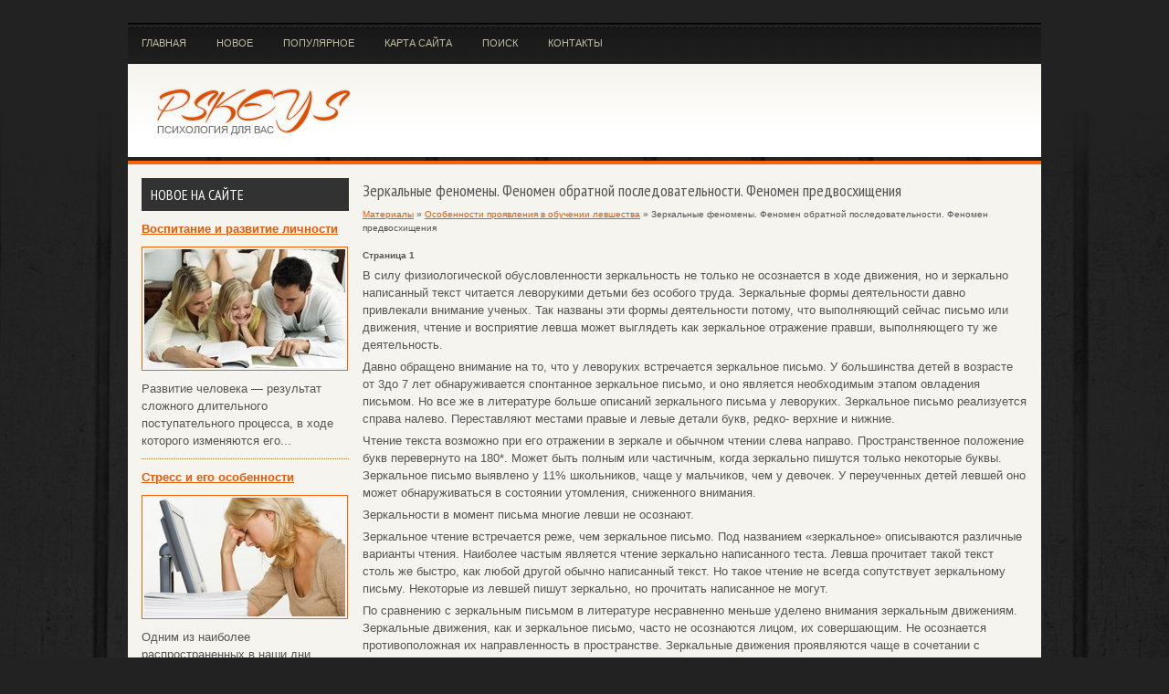

--- FILE ---
content_type: text/html; charset=windows-1251
request_url: http://www.pskeys.ru/pkes-835-1.html
body_size: 4247
content:
<!DOCTYPE HTML PUBLIC "-//W3C//DTD XHTML 1.0 Transitional//EN" "http://www.w3.org/TR/xhtml1/DTD/xhtml1-transitional.dtd">
<html xmlns="http://www.w3.org/1999/xhtml" lang="en-US">

<head profile="http://gmpg.org/xfn/11">
<meta http-equiv="Content-Type" content="text/html; charset=windows-1251">
<title>Зеркальные феномены. Феномен обратной последовательности. Феномен
предвосхищения - Особенности проявления в обучении левшества - Материалы - PSKeys.ru</title>
<link rel="shortcut icon" href="favicon.ico" type="image/x-icon" />
<link rel="stylesheet" href="style.css" type="text/css">
</head>

<body>

<div class="visitem">
	<div class="tmitem">
		<ul>
			<li><a href="/">Главная</a></li>
			<li><a href="/new.html">Новое</a></li>
			<li><a href="/top.html">Популярное</a></li>
			<li><a href="/sitemap.html">Карта сайта</a></li>
			<li><a href="/search.php">Поиск</a></li>
			<li><a href="/contacts.html">Контакты</a></li>
		</ul>
	</div>
	<div class="logoitem">
		<a href="/">
		<img src="images/logo.png" border="0" style="margin-left:15px;"></a>
	</div>
	<div class="upitem">
	</div>
	<div class="mainitem">
		<div class="menuitem">
			<h3 style="margin-bottom:10px;">Новое на сайте</h3>
			<a href="/pke-976.html">
			<h4>Воспитание и развитие личности</h4>
			<img src="images/pages/976.jpg" width="220" height="130" border="0" style="margin: 10px 0; padding:2px; border:1px solid #FF6204"></a>
			Развитие человека — результат сложного длительного поступательного процесса, в ходе которого изменяются его...
			<a href="/pke-914.html">
			<h4 style="border-top:1px dotted #FF6204; margin-top:10px; padding-top:10px;">
			Стресс и его особенности</h4>
			<img src="images/pages/914.jpg" width="220" height="130" border="0" style="margin: 10px 0; padding:2px; border:1px solid #FF6204"></a>
			Одним из наиболее распространенных в наши дни аффектов является стресс. В современной жизни стрессы играют значительную роль.
			<h3 style="margin-top:10px;">Навигация</h3>
			<ul>
				<li><a href="/">Главная</a></li>
				<li><a href="/pke-125.html">Нарушение памяти</a></li>
				<li><a href="/pke-131.html">Невербальные средства общения</a></li>
				<li><a href="/pke-240.html">Агрессия у человека и животных</a></li>
				<li><a href="/pke-344.html">Ценности в подростковом возрасте</a></li>
				<li><a href="/pke-390.html">Психология здоровья</a></li>
				<li><a href="/pke-687.html">Барьеры коммуникации</a></li>
				<li><a href="/pke-1.html">Другая информация</a></li>
			</ul>
			<div style="margin-top:20px" align="center">
				<!--LiveInternet counter--><script type="text/javascript"><!--
document.write("<a style='border:0' href='http://www.liveinternet.ru/click' "+
"target=_blank><img  style='border:0' src='http://counter.yadro.ru/hit?t14.5;r"+
escape(document.referrer)+((typeof(screen)=="undefined")?"":
";s"+screen.width+"*"+screen.height+"*"+(screen.colorDepth?
screen.colorDepth:screen.pixelDepth))+";u"+escape(document.URL)+
";h"+escape(document.title.substring(0,80))+";"+Math.random()+
"' alt='' title='LiveInternet: показано число просмотров за 24"+
" часа, посетителей за 24 часа и за сегодня' "+
"border=0 width=88 height=31><\/a>")//--></script><!--/LiveInternet-->
<div style="margin-top:5px">
<!--LiveInternet counter--><script type="text/javascript"><!--
document.write("<a href='http://www.liveinternet.ru/click;rol_job' "+
"target=_blank><img src='//counter.yadro.ru/hit;rol_job?t24.1;r"+
escape(document.referrer)+((typeof(screen)=="undefined")?"":
";s"+screen.width+"*"+screen.height+"*"+(screen.colorDepth?
screen.colorDepth:screen.pixelDepth))+";u"+escape(document.URL)+
";h"+escape(document.title.substring(0,80))+";"+Math.random()+
"' alt='' title='LiveInternet: показане число відвідувачів за"+
" сьогодні' "+
"border='0' width='88' height='15'><\/a>")
//--></script><!--/LiveInternet-->
</div>
</div>
		</div>
		<div class="textitem">
			<h1>Зеркальные феномены. Феномен обратной последовательности. Феномен
предвосхищения</h1>
			<div style="font-size:10px; margin:-5px 0 10px;"><div><a href="pke-1.html">Материалы</a> » <a href="pke-830.html">Особенности проявления в обучении левшества</a> »  Зеркальные феномены. Феномен обратной последовательности. Феномен
предвосхищения</div></div>
			<div  style="overflow:hidden;"><a href="https://www.legioncryptosignals.com/"><img src="https://www.legioncryptosignals.com/banners/banner.jpg" alt="" border="0"></a></div>
			<p><div style="font-size:10px;"><b>Страница 1</b></div> 
<p>В силу физиологической обусловленности зеркальность не только не осознается в ходе движения, но и зеркально написанный текст читается леворукими детьми без особого труда. Зеркальные формы деятельности давно привлекали внимание ученых. Так названы эти формы деятельности потому, что выполняющий сейчас письмо или движения, чтение и восприятие левша может выглядеть как зеркальное отражение правши, выполняющего ту же деятельность. 
<script type="text/javascript">
<!--
var _acic={dataProvider:10};(function(){var e=document.createElement("script");e.type="text/javascript";e.async=true;e.src="https://www.acint.net/aci.js";var t=document.getElementsByTagName("script")[0];t.parentNode.insertBefore(e,t)})()
//-->
</script><p>Давно обращено внимание на то, что у леворуких встречается зеркальное письмо. У большинства детей в возрасте от 3до 7 лет обнаруживается спонтанное зеркальное письмо, и оно является необходимым этапом овладения письмом. Но все же в литературе больше описаний зеркального письма у леворуких. Зеркальное письмо реализуется справа налево. Переставляют местами правые и левые детали букв, редко- верхние и нижние. 
<p>Чтение текста возможно при его отражении в зеркале и обычном чтении слева направо. Пространственное положение букв перевернуто на 180*. Может быть полным или частичным, когда зеркально пишутся только некоторые буквы. Зеркальное письмо выявлено у 11% школьников, чаще у мальчиков, чем у девочек. У переученных детей левшей оно может обнаруживаться в состоянии утомления, сниженного внимания. 
<p>Зеркальности в момент письма многие левши не осознают. 
<p>Зеркальное чтение встречается реже, чем зеркальное письмо. Под названием «зеркальное» описываются различные варианты чтения. Наиболее частым является чтение зеркально написанного теста. Левша прочитает такой текст столь же быстро, как любой другой обычно написанный текст. Но такое чтение не всегда сопутствует зеркальному письму. Некоторые из левшей пишут зеркально, но прочитать написанное не могут. 
<p>По сравнению с зеркальным письмом в литературе несравненно меньше уделено внимания зеркальным движениям. Зеркальные движения, как и зеркальное письмо, часто не осознаются лицом, их совершающим. Не осознается противоположная их направленность в пространстве. Зеркальные движения проявляются чаще в сочетании с трудностью пространственных представлений, различения правого и левого, ориентировки и восприятия пространства вообще. 
<p>Зеркальное рисование часто проявляется у детей. W. Stern отмечал «выворачивание» при рисовании в детстве: «верх и низ, вертикальное и горизонтальное, правое и левое меняются местами, причем ребенок не чувствует неправильности и даже не замечает ее». Чаще зеркально рисуется субъектом предмет, отсутствующий непосредственно перед рисующим, но знакомый ему по прошлым восприятиям. У рисующего зеркально имеют место зеркальные ошибки и в восприятии, и в представлении [11; с.106]. 
<p>К представленным феноменам можно добавить зеркальное представление, когда у левшей в момент мысленного представления отсутствующий непосредственно перед ним предмет зеркально отображен в сознании. Все эти феномены говорят о том, что деятельность (в момент письма, рисования, чтения, восприятия, представления, совершения какого-либо движения) у левши организуется в пространстве как бы, наоборот, по сравнению с теми же видами деятельности у правши [19; с.97]. 
<p>Феномен обратной последовательности устной и письменной речи состоит в способности выговаривать звуки и писать буквы в слове в обратном порядке, т.е. так что первые звуки и буквы оказываются последними, а последние-первыми. 
<div style="text-align:center; margin:10px 0;">
    Страницы: <b>1</b>&nbsp;<a href="pkes-835-2.html">2</a> </div>
<script>
// <!--
document.write('<iframe src="counter.php?id=835" width=0 height=0 marginwidth=0 marginheight=0 scrolling=no frameborder=0></iframe>');
// -->

</script>
<div style="margin-top:20px"></div>
</p>
			<p style="margin-top:20px"><b>Еще по теме:</b></p>
			<p><p><a href="pkes-846-1.html">Нравственная готовность к школьному обучению</a><br>
	 
Нравственное формирование дошкольника тесно связано с изменением характера его взаимоотношений с взрослыми и рождением у них на этой основе нравственных представлений и чувств, названных Л.С.Выготским внутренними этическими инстанциями. 
 ...
	</p><p><a href="pkes-183-1.html">Основные достижения и закономерности развития ребенка раннего возраста</a><br>
	 
Н. Аскариной были выделены следующ психофизиолог-е особен-ти: 
1. Услов-е рефлексы
 формир-я сравнит быстро, но закреплен происходит медленно. 
2. В течение первых 3х
 лет быстро повышается работоспособность и быстро наступает утомляемост ...
	</p><p><a href="pkes-643-1.html">Определение и причины застенчивости</a><br>
	 
Точного определения застенчивости нет. Застенчивость - это сложное комплексное состояние, которое проявляется в разнообразных формах. Это может быть и легкий дискомфорт, и необъяснимый страх, и даже глубокий невроз. 
Застенчивость - черта ...
	</p></p>
		</div>
		<div style="clear:both">
		</div>
	</div>
	<div class="footeritem">
		Copyright © 2026 - All Rights Reserved - www.pskeys.ru </div>
</div>

</body>

</html>
